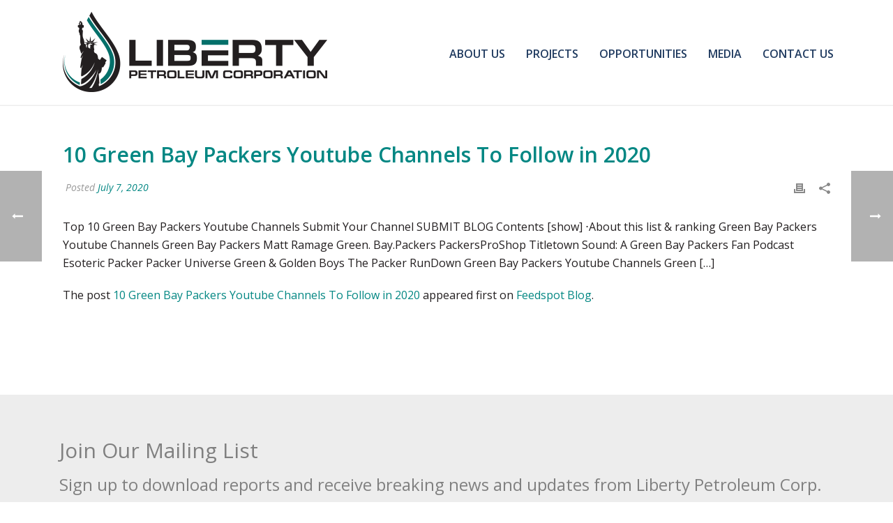

--- FILE ---
content_type: text/css
request_url: https://libertypetroleumcorp.com/wp-content/themes/lpc/style.css?ver=6.8.3
body_size: 431
content:
/*
Theme Name:     Liberty Petroleum Corp
Theme URI: 		http://demos.artbees.net/jupiter5
Description:    Child theme for the Jupiter theme 
Author:         Robb Farion
Author URI: 	http://robbfarion.com
Template:       jupiter
Text Domain: 	mk_framework
Domain Path: 	/languages/
*/



/*
BRAND COLORS

#203b60 DARK BLUE
#038783 TEAL GREEN
#231f20 BLACK (FONT)

*/


/* HOME PAGE */

.hp-boxes {min-height:155px;}


/* FORMS */


/* FOOTER */
#mk-footer {padding-top:0 !important;}
#mk-footer .footer-wrapper {padding:0 !important;}
#mk-footer .widget {margin-bottom:0 !important;}
.mk-footer-copyright a {color:#c1c1c1;}
.mk-footer-copyright a:hover {color:#ffffff;}

/* BLOG */
#mk-page-introduce, .mk-blog-author, .mk-post-cat, .mk-categories  {display:none !important;}
article .mk-blog-meta {padding-bottom:0px !important;}
article .mk-blog-meta .the-excerpt p {margin-bottom:0px !important;}
.mk-blog-grid-item .blog-grid-footer {padding-top:0px !important;}
.mk-blog-grid-item .the-title a {font-size:20px !important;}
.mk-grid-wrapper article {border-bottom:1px dashed #cccccc;} 
.mk-blog-grid-item .blog-grid-holder {margin-left:0px;}
.mk-blog-grid-item .mk-blog-meta {padding-left:0px;}
.mk-blog-thumbnail-item.content-align-right .item-wrapper {padding-top:0px;}

/* TABLES */
.mk-fancy-table tr:nth-child(even) th {background-color: #015451 !important}
.mk-fancy-table td:nth-child(1), .mk-fancy-table th:nth-child(1) {text-align:left ;}


